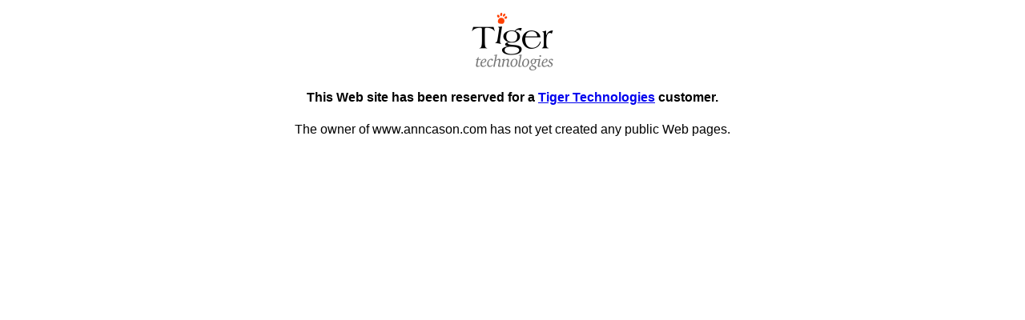

--- FILE ---
content_type: text/html; charset=iso-8859-1
request_url: http://www.anncason.com/tag/%EF%BF%BD%EF%BF%BD%EF%BF%BDy%EF%BF%BDX%EF%BF%BD%EF%BF%BD
body_size: 553
content:
<!DOCTYPE html>
<html lang="en">
<head>
<title>www.anncason.com Coming Soon!</title>
</head>

<body style="background-color: #fff; font-family: sans-serif; text-align: center;">

<p>
<img src="https://www.tigertech.net/images/tigertech-alpha-102x72.png" width="102" height="72"
alt="Tiger Technologies" />
</p>

<h4>
This Web site has been reserved for a
<a href="http://www.tigertech.net/">Tiger Technologies</a> customer.
</h4>

<p>
The owner of www.anncason.com has not yet created any
public Web pages.
</p>

</body>
</html>
